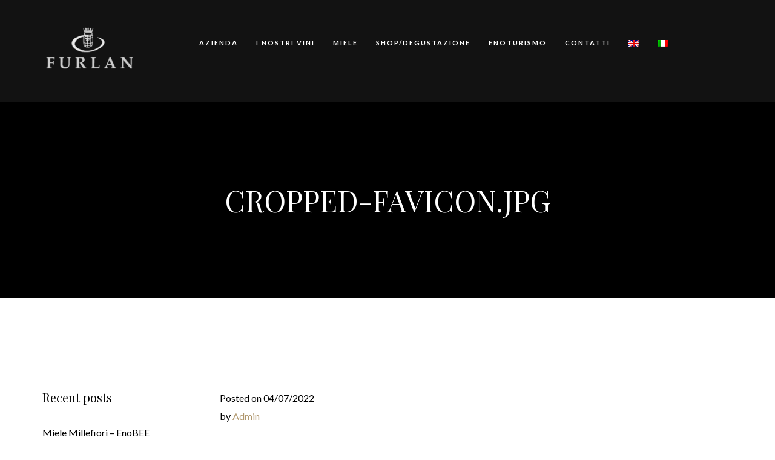

--- FILE ---
content_type: text/html; charset=UTF-8
request_url: https://www.furlanvini.com/cropped-favicon-jpg-2/
body_size: 11010
content:
<!DOCTYPE html>
<html dir="ltr" lang="it-IT">
<head>
	<meta charset="UTF-8">
	<meta name="viewport" content="width=device-width, initial-scale=1, maximum-scale=1">
	<link rel="profile" href="https://gmpg.org/xfn/11">
	<link rel="pingback" href="https://www.furlanvini.com/xmlrpc.php">

	<script>(function(html){html.className=html.className.replace(/\bno-js\b/,'js')})(document.documentElement);</script>
<title>cropped-favicon.jpg | Furlan Vini</title>
<link rel="alternate" hreflang="en" href="https://www.furlanvini.com/en/cropped-favicon-jpg/"/>
<link rel="alternate" hreflang="it" href="https://www.furlanvini.com/cropped-favicon-jpg-2/"/>
<link rel="alternate" hreflang="x-default" href="https://www.furlanvini.com/cropped-favicon-jpg-2/"/>

		<!-- All in One SEO 4.4.7.1 - aioseo.com -->
		<meta name="description" content="https://www.furlanvini.com/wp-content/uploads/2022/07/cropped-favicon.jpg"/>
		<meta name="robots" content="max-image-preview:large"/>
		<link rel="canonical" href="https://www.furlanvini.com/cropped-favicon-jpg-2/"/>
		<meta name="generator" content="All in One SEO (AIOSEO) 4.4.7.1"/>
		<meta name="google" content="nositelinkssearchbox"/>
		<script type="application/ld+json" class="aioseo-schema">
			{"@context":"https:\/\/schema.org","@graph":[{"@type":"BreadcrumbList","@id":"https:\/\/www.furlanvini.com\/cropped-favicon-jpg-2\/#breadcrumblist","itemListElement":[{"@type":"ListItem","@id":"https:\/\/www.furlanvini.com\/#listItem","position":1,"item":{"@type":"WebPage","@id":"https:\/\/www.furlanvini.com\/","name":"Home","description":"Natura, Cultura, Qualit\u00e0","url":"https:\/\/www.furlanvini.com\/"},"nextItem":"https:\/\/www.furlanvini.com\/cropped-favicon-jpg-2\/#listItem"},{"@type":"ListItem","@id":"https:\/\/www.furlanvini.com\/cropped-favicon-jpg-2\/#listItem","position":2,"item":{"@type":"WebPage","@id":"https:\/\/www.furlanvini.com\/cropped-favicon-jpg-2\/","name":"cropped-favicon.jpg","description":"https:\/\/www.furlanvini.com\/wp-content\/uploads\/2022\/07\/cropped-favicon.jpg","url":"https:\/\/www.furlanvini.com\/cropped-favicon-jpg-2\/"},"previousItem":"https:\/\/www.furlanvini.com\/#listItem"}]},{"@type":"ItemPage","@id":"https:\/\/www.furlanvini.com\/cropped-favicon-jpg-2\/#itempage","url":"https:\/\/www.furlanvini.com\/cropped-favicon-jpg-2\/","name":"cropped-favicon.jpg | Furlan Vini","description":"https:\/\/www.furlanvini.com\/wp-content\/uploads\/2022\/07\/cropped-favicon.jpg","inLanguage":"it-IT","isPartOf":{"@id":"https:\/\/www.furlanvini.com\/#website"},"breadcrumb":{"@id":"https:\/\/www.furlanvini.com\/cropped-favicon-jpg-2\/#breadcrumblist"},"author":{"@id":"https:\/\/www.furlanvini.com\/author\/evander\/#author"},"creator":{"@id":"https:\/\/www.furlanvini.com\/author\/evander\/#author"},"datePublished":"2022-07-04T08:09:23+02:00","dateModified":"2022-07-04T08:09:23+02:00"},{"@type":"Organization","@id":"https:\/\/www.furlanvini.com\/#organization","name":"Furlan Vini","url":"https:\/\/www.furlanvini.com\/"},{"@type":"Person","@id":"https:\/\/www.furlanvini.com\/author\/evander\/#author","url":"https:\/\/www.furlanvini.com\/author\/evander\/","name":"Admin","image":{"@type":"ImageObject","@id":"https:\/\/www.furlanvini.com\/cropped-favicon-jpg-2\/#authorImage","url":"https:\/\/secure.gravatar.com\/avatar\/8209f6ba60a6ed5cd4081499a57f17e3?s=96&d=mm&r=g","width":96,"height":96,"caption":"Admin"}},{"@type":"WebSite","@id":"https:\/\/www.furlanvini.com\/#website","url":"https:\/\/www.furlanvini.com\/","name":"Furlan Vini","description":"Natura, Cultura, Qualit\u00e0","inLanguage":"it-IT","publisher":{"@id":"https:\/\/www.furlanvini.com\/#organization"}}]}
		</script>
		<!-- All in One SEO -->

<link rel='dns-prefetch' href='//fonts.googleapis.com'/>
<link rel='dns-prefetch' href='//s.w.org'/>
<link rel="alternate" type="application/rss+xml" title="Furlan Vini &raquo; Feed" href="https://www.furlanvini.com/feed/"/>
<link rel="alternate" type="application/rss+xml" title="Furlan Vini &raquo; Feed dei commenti" href="https://www.furlanvini.com/comments/feed/"/>
<link rel="alternate" type="text/calendar" title="Furlan Vini &raquo; iCal Feed" href="https://www.furlanvini.com/events/?ical=1"/>
<link rel="alternate" type="application/rss+xml" title="Furlan Vini &raquo; cropped-favicon.jpg Feed dei commenti" href="https://www.furlanvini.com/feed/?attachment_id=3084"/>
<script type="text/javascript">window._wpemojiSettings={"baseUrl":"https:\/\/s.w.org\/images\/core\/emoji\/14.0.0\/72x72\/","ext":".png","svgUrl":"https:\/\/s.w.org\/images\/core\/emoji\/14.0.0\/svg\/","svgExt":".svg","source":{"concatemoji":"https:\/\/www.furlanvini.com\/wp-includes\/js\/wp-emoji-release.min.js?ver=6.0.11"}};!function(e,a,t){var n,r,o,i=a.createElement("canvas"),p=i.getContext&&i.getContext("2d");function s(e,t){var a=String.fromCharCode,e=(p.clearRect(0,0,i.width,i.height),p.fillText(a.apply(this,e),0,0),i.toDataURL());return p.clearRect(0,0,i.width,i.height),p.fillText(a.apply(this,t),0,0),e===i.toDataURL()}function c(e){var t=a.createElement("script");t.src=e,t.defer=t.type="text/javascript",a.getElementsByTagName("head")[0].appendChild(t)}for(o=Array("flag","emoji"),t.supports={everything:!0,everythingExceptFlag:!0},r=0;r<o.length;r++)t.supports[o[r]]=function(e){if(!p||!p.fillText)return!1;switch(p.textBaseline="top",p.font="600 32px Arial",e){case"flag":return s([127987,65039,8205,9895,65039],[127987,65039,8203,9895,65039])?!1:!s([55356,56826,55356,56819],[55356,56826,8203,55356,56819])&&!s([55356,57332,56128,56423,56128,56418,56128,56421,56128,56430,56128,56423,56128,56447],[55356,57332,8203,56128,56423,8203,56128,56418,8203,56128,56421,8203,56128,56430,8203,56128,56423,8203,56128,56447]);case"emoji":return!s([129777,127995,8205,129778,127999],[129777,127995,8203,129778,127999])}return!1}(o[r]),t.supports.everything=t.supports.everything&&t.supports[o[r]],"flag"!==o[r]&&(t.supports.everythingExceptFlag=t.supports.everythingExceptFlag&&t.supports[o[r]]);t.supports.everythingExceptFlag=t.supports.everythingExceptFlag&&!t.supports.flag,t.DOMReady=!1,t.readyCallback=function(){t.DOMReady=!0},t.supports.everything||(n=function(){t.readyCallback()},a.addEventListener?(a.addEventListener("DOMContentLoaded",n,!1),e.addEventListener("load",n,!1)):(e.attachEvent("onload",n),a.attachEvent("onreadystatechange",function(){"complete"===a.readyState&&t.readyCallback()})),(e=t.source||{}).concatemoji?c(e.concatemoji):e.wpemoji&&e.twemoji&&(c(e.twemoji),c(e.wpemoji)))}(window,document,window._wpemojiSettings);</script>
<style type="text/css">
img.wp-smiley,
img.emoji {
	display: inline !important;
	border: none !important;
	box-shadow: none !important;
	height: 1em !important;
	width: 1em !important;
	margin: 0 0.07em !important;
	vertical-align: -0.1em !important;
	background: none !important;
	padding: 0 !important;
}
</style>
	<link rel='stylesheet' id='wp-block-library-css' href='https://www.furlanvini.com/wp-includes/css/dist/block-library/style.min.css?ver=6.0.11' type='text/css' media='all'/>
<style id='global-styles-inline-css' type='text/css'>
body{--wp--preset--color--black: #000000;--wp--preset--color--cyan-bluish-gray: #abb8c3;--wp--preset--color--white: #ffffff;--wp--preset--color--pale-pink: #f78da7;--wp--preset--color--vivid-red: #cf2e2e;--wp--preset--color--luminous-vivid-orange: #ff6900;--wp--preset--color--luminous-vivid-amber: #fcb900;--wp--preset--color--light-green-cyan: #7bdcb5;--wp--preset--color--vivid-green-cyan: #00d084;--wp--preset--color--pale-cyan-blue: #8ed1fc;--wp--preset--color--vivid-cyan-blue: #0693e3;--wp--preset--color--vivid-purple: #9b51e0;--wp--preset--gradient--vivid-cyan-blue-to-vivid-purple: linear-gradient(135deg,rgba(6,147,227,1) 0%,rgb(155,81,224) 100%);--wp--preset--gradient--light-green-cyan-to-vivid-green-cyan: linear-gradient(135deg,rgb(122,220,180) 0%,rgb(0,208,130) 100%);--wp--preset--gradient--luminous-vivid-amber-to-luminous-vivid-orange: linear-gradient(135deg,rgba(252,185,0,1) 0%,rgba(255,105,0,1) 100%);--wp--preset--gradient--luminous-vivid-orange-to-vivid-red: linear-gradient(135deg,rgba(255,105,0,1) 0%,rgb(207,46,46) 100%);--wp--preset--gradient--very-light-gray-to-cyan-bluish-gray: linear-gradient(135deg,rgb(238,238,238) 0%,rgb(169,184,195) 100%);--wp--preset--gradient--cool-to-warm-spectrum: linear-gradient(135deg,rgb(74,234,220) 0%,rgb(151,120,209) 20%,rgb(207,42,186) 40%,rgb(238,44,130) 60%,rgb(251,105,98) 80%,rgb(254,248,76) 100%);--wp--preset--gradient--blush-light-purple: linear-gradient(135deg,rgb(255,206,236) 0%,rgb(152,150,240) 100%);--wp--preset--gradient--blush-bordeaux: linear-gradient(135deg,rgb(254,205,165) 0%,rgb(254,45,45) 50%,rgb(107,0,62) 100%);--wp--preset--gradient--luminous-dusk: linear-gradient(135deg,rgb(255,203,112) 0%,rgb(199,81,192) 50%,rgb(65,88,208) 100%);--wp--preset--gradient--pale-ocean: linear-gradient(135deg,rgb(255,245,203) 0%,rgb(182,227,212) 50%,rgb(51,167,181) 100%);--wp--preset--gradient--electric-grass: linear-gradient(135deg,rgb(202,248,128) 0%,rgb(113,206,126) 100%);--wp--preset--gradient--midnight: linear-gradient(135deg,rgb(2,3,129) 0%,rgb(40,116,252) 100%);--wp--preset--duotone--dark-grayscale: url('#wp-duotone-dark-grayscale');--wp--preset--duotone--grayscale: url('#wp-duotone-grayscale');--wp--preset--duotone--purple-yellow: url('#wp-duotone-purple-yellow');--wp--preset--duotone--blue-red: url('#wp-duotone-blue-red');--wp--preset--duotone--midnight: url('#wp-duotone-midnight');--wp--preset--duotone--magenta-yellow: url('#wp-duotone-magenta-yellow');--wp--preset--duotone--purple-green: url('#wp-duotone-purple-green');--wp--preset--duotone--blue-orange: url('#wp-duotone-blue-orange');--wp--preset--font-size--small: 13px;--wp--preset--font-size--medium: 20px;--wp--preset--font-size--large: 36px;--wp--preset--font-size--x-large: 42px;}.has-black-color{color: var(--wp--preset--color--black) !important;}.has-cyan-bluish-gray-color{color: var(--wp--preset--color--cyan-bluish-gray) !important;}.has-white-color{color: var(--wp--preset--color--white) !important;}.has-pale-pink-color{color: var(--wp--preset--color--pale-pink) !important;}.has-vivid-red-color{color: var(--wp--preset--color--vivid-red) !important;}.has-luminous-vivid-orange-color{color: var(--wp--preset--color--luminous-vivid-orange) !important;}.has-luminous-vivid-amber-color{color: var(--wp--preset--color--luminous-vivid-amber) !important;}.has-light-green-cyan-color{color: var(--wp--preset--color--light-green-cyan) !important;}.has-vivid-green-cyan-color{color: var(--wp--preset--color--vivid-green-cyan) !important;}.has-pale-cyan-blue-color{color: var(--wp--preset--color--pale-cyan-blue) !important;}.has-vivid-cyan-blue-color{color: var(--wp--preset--color--vivid-cyan-blue) !important;}.has-vivid-purple-color{color: var(--wp--preset--color--vivid-purple) !important;}.has-black-background-color{background-color: var(--wp--preset--color--black) !important;}.has-cyan-bluish-gray-background-color{background-color: var(--wp--preset--color--cyan-bluish-gray) !important;}.has-white-background-color{background-color: var(--wp--preset--color--white) !important;}.has-pale-pink-background-color{background-color: var(--wp--preset--color--pale-pink) !important;}.has-vivid-red-background-color{background-color: var(--wp--preset--color--vivid-red) !important;}.has-luminous-vivid-orange-background-color{background-color: var(--wp--preset--color--luminous-vivid-orange) !important;}.has-luminous-vivid-amber-background-color{background-color: var(--wp--preset--color--luminous-vivid-amber) !important;}.has-light-green-cyan-background-color{background-color: var(--wp--preset--color--light-green-cyan) !important;}.has-vivid-green-cyan-background-color{background-color: var(--wp--preset--color--vivid-green-cyan) !important;}.has-pale-cyan-blue-background-color{background-color: var(--wp--preset--color--pale-cyan-blue) !important;}.has-vivid-cyan-blue-background-color{background-color: var(--wp--preset--color--vivid-cyan-blue) !important;}.has-vivid-purple-background-color{background-color: var(--wp--preset--color--vivid-purple) !important;}.has-black-border-color{border-color: var(--wp--preset--color--black) !important;}.has-cyan-bluish-gray-border-color{border-color: var(--wp--preset--color--cyan-bluish-gray) !important;}.has-white-border-color{border-color: var(--wp--preset--color--white) !important;}.has-pale-pink-border-color{border-color: var(--wp--preset--color--pale-pink) !important;}.has-vivid-red-border-color{border-color: var(--wp--preset--color--vivid-red) !important;}.has-luminous-vivid-orange-border-color{border-color: var(--wp--preset--color--luminous-vivid-orange) !important;}.has-luminous-vivid-amber-border-color{border-color: var(--wp--preset--color--luminous-vivid-amber) !important;}.has-light-green-cyan-border-color{border-color: var(--wp--preset--color--light-green-cyan) !important;}.has-vivid-green-cyan-border-color{border-color: var(--wp--preset--color--vivid-green-cyan) !important;}.has-pale-cyan-blue-border-color{border-color: var(--wp--preset--color--pale-cyan-blue) !important;}.has-vivid-cyan-blue-border-color{border-color: var(--wp--preset--color--vivid-cyan-blue) !important;}.has-vivid-purple-border-color{border-color: var(--wp--preset--color--vivid-purple) !important;}.has-vivid-cyan-blue-to-vivid-purple-gradient-background{background: var(--wp--preset--gradient--vivid-cyan-blue-to-vivid-purple) !important;}.has-light-green-cyan-to-vivid-green-cyan-gradient-background{background: var(--wp--preset--gradient--light-green-cyan-to-vivid-green-cyan) !important;}.has-luminous-vivid-amber-to-luminous-vivid-orange-gradient-background{background: var(--wp--preset--gradient--luminous-vivid-amber-to-luminous-vivid-orange) !important;}.has-luminous-vivid-orange-to-vivid-red-gradient-background{background: var(--wp--preset--gradient--luminous-vivid-orange-to-vivid-red) !important;}.has-very-light-gray-to-cyan-bluish-gray-gradient-background{background: var(--wp--preset--gradient--very-light-gray-to-cyan-bluish-gray) !important;}.has-cool-to-warm-spectrum-gradient-background{background: var(--wp--preset--gradient--cool-to-warm-spectrum) !important;}.has-blush-light-purple-gradient-background{background: var(--wp--preset--gradient--blush-light-purple) !important;}.has-blush-bordeaux-gradient-background{background: var(--wp--preset--gradient--blush-bordeaux) !important;}.has-luminous-dusk-gradient-background{background: var(--wp--preset--gradient--luminous-dusk) !important;}.has-pale-ocean-gradient-background{background: var(--wp--preset--gradient--pale-ocean) !important;}.has-electric-grass-gradient-background{background: var(--wp--preset--gradient--electric-grass) !important;}.has-midnight-gradient-background{background: var(--wp--preset--gradient--midnight) !important;}.has-small-font-size{font-size: var(--wp--preset--font-size--small) !important;}.has-medium-font-size{font-size: var(--wp--preset--font-size--medium) !important;}.has-large-font-size{font-size: var(--wp--preset--font-size--large) !important;}.has-x-large-font-size{font-size: var(--wp--preset--font-size--x-large) !important;}
</style>
<link rel='stylesheet' id='wpml-blocks-css' href='https://www.furlanvini.com/wp-content/plugins/sitepress-multilingual-cms/dist/css/blocks/styles.css?ver=4.6.6' type='text/css' media='all'/>
<link rel='stylesheet' id='contact-form-7-css' href='https://www.furlanvini.com/wp-content/plugins/contact-form-7/includes/css/styles.css?ver=5.7.6' type='text/css' media='all'/>
<link rel='stylesheet' id='essential-grid-plugin-settings-css' href='https://www.furlanvini.com/wp-content/plugins/essential-grid/public/assets/css/settings.css?ver=3.0.7' type='text/css' media='all'/>
<link rel='stylesheet' id='tp-fontello-css' href='https://www.furlanvini.com/wp-content/plugins/essential-grid/public/assets/font/fontello/css/fontello.css?ver=3.0.7' type='text/css' media='all'/>
<link rel='stylesheet' id='bootstrap-css' href='https://www.furlanvini.com/wp-content/themes/villenoir/assets/bootstrap/css/bootstrap.min.css?ver=4.9' type='text/css' media='all'/>
<link rel='stylesheet' id='font-awesome-css' href='https://www.furlanvini.com/wp-content/themes/villenoir/assets/font-awesome/css/font-awesome.min.css?ver=4.9' property="stylesheet" type='text/css' media='all'/>
<link rel='stylesheet' id='pace-css' href='https://www.furlanvini.com/wp-content/themes/villenoir/styles/site-loader.css?ver=4.9' type='text/css' media='all'/>
<link rel='stylesheet' id='isotope-css' href='https://www.furlanvini.com/wp-content/themes/villenoir/styles/isotope.css?ver=4.9' type='text/css' media='all'/>
<link rel='stylesheet' id='magnific-popup-css' href='https://www.furlanvini.com/wp-content/themes/villenoir/styles/magnific-popup.css?ver=4.9' property="stylesheet" type='text/css' media='all'/>
<link rel='stylesheet' id='slick-css' href='https://www.furlanvini.com/wp-content/themes/villenoir/assets/slick/slick.css?ver=4.9' type='text/css' media='all'/>
<link rel='stylesheet' id='villenoir-bootval-css' href='https://www.furlanvini.com/wp-content/themes/villenoir/assets/bootstrap-validator/css/formValidation.min.css?ver=4.9' type='text/css' media='all'/>
<link rel='stylesheet' id='villenoir-style-css' href='https://www.furlanvini.com/wp-content/themes/villenoir/style.css?ver=6.0.11' type='text/css' media='all'/>
<style id='villenoir-style-inline-css' type='text/css'>
.single article.post .post-meta {
    display: none!important;
}

.wpb-js-composer .wpb_gallery .wpb_flexslider .flex-control-nav {
    background: none!important;
}

.navbar-nav > li > a {
    padding: 60px 15px!important;
}

.wpb-js-composer .flex-direction-nav a {
    width: 50px!important;
    height: 50px!important;
    line-height: 50px!important;
}
</style>
<link rel='stylesheet' id='villenoir-responsive-css' href='https://www.furlanvini.com/wp-content/themes/villenoir/styles/responsive.css?ver=4.9' type='text/css' media='all'/>
<!--[if lte IE 9]>
<link rel='stylesheet' id='villenoir-ie-css'  href='https://www.furlanvini.com/wp-content/themes/villenoir/styles/ie.css?ver=6.0.11' type='text/css' media='all' />
<![endif]-->
<link rel='stylesheet' id='acfgfs-enqueue-fonts-css' href='//fonts.googleapis.com/css?family=Playfair+Display%3A400%2Citalic%2C700%7CLato%3A400%2Citalic%2C700&#038;subset=latin&#038;ver=1.0.0' type='text/css' media='all'/>
<script type='text/javascript' src='https://www.furlanvini.com/wp-content/plugins/enable-jquery-migrate-helper/js/jquery/jquery-1.12.4-wp.js?ver=1.12.4-wp' id='jquery-core-js'></script>
<script type='text/javascript' src='https://www.furlanvini.com/wp-content/plugins/enable-jquery-migrate-helper/js/jquery-migrate/jquery-migrate-1.4.1-wp.js?ver=1.4.1-wp' id='jquery-migrate-js'></script>
<script type='text/javascript' src='https://www.furlanvini.com/wp-content/plugins/revslider/public/assets/js/rbtools.min.js?ver=6.5.18' async id='tp-tools-js'></script>
<script type='text/javascript' src='https://www.furlanvini.com/wp-content/plugins/revslider/public/assets/js/rs6.min.js?ver=6.5.25' async id='revmin-js'></script>
<!--[if lt IE 9]>
<script type='text/javascript' src='https://www.furlanvini.com/wp-content/themes/villenoir/js/html5.js?ver=6.0.11' id='html5shiv-js'></script>
<![endif]-->
<script type='text/javascript' src='https://www.furlanvini.com/wp-content/themes/villenoir/js/jquery.waypoints.min.js?ver=6.0.11' id='waypoints-js'></script>
<link rel="https://api.w.org/" href="https://www.furlanvini.com/wp-json/"/><link rel="alternate" type="application/json" href="https://www.furlanvini.com/wp-json/wp/v2/media/3084"/><link rel="EditURI" type="application/rsd+xml" title="RSD" href="https://www.furlanvini.com/xmlrpc.php?rsd"/>
<link rel="wlwmanifest" type="application/wlwmanifest+xml" href="https://www.furlanvini.com/wp-includes/wlwmanifest.xml"/> 
<meta name="generator" content="WordPress 6.0.11"/>
<link rel='shortlink' href='https://www.furlanvini.com/?p=3084'/>
<link rel="alternate" type="application/json+oembed" href="https://www.furlanvini.com/wp-json/oembed/1.0/embed?url=https%3A%2F%2Fwww.furlanvini.com%2Fcropped-favicon-jpg-2%2F"/>
<link rel="alternate" type="text/xml+oembed" href="https://www.furlanvini.com/wp-json/oembed/1.0/embed?url=https%3A%2F%2Fwww.furlanvini.com%2Fcropped-favicon-jpg-2%2F&#038;format=xml"/>
<meta name="generator" content="WPML ver:4.6.6 stt:1,27;"/>
<meta name="tec-api-version" content="v1"><meta name="tec-api-origin" content="https://www.furlanvini.com"><link rel="alternate" href="https://www.furlanvini.com/wp-json/tribe/events/v1/"/>
        <script type="text/javascript">var jQueryMigrateHelperHasSentDowngrade=false;window.onerror=function(msg,url,line,col,error){if(jQueryMigrateHelperHasSentDowngrade){return true;}var xhr=new XMLHttpRequest();var nonce='45b88b0c3b';var jQueryFunctions=['andSelf','browser','live','boxModel','support.boxModel','size','swap','clean','sub',];var match_pattern=/\)\.(.+?) is not a function/;var erroredFunction=msg.match(match_pattern);if(null===erroredFunction||typeof erroredFunction!=='object'||typeof erroredFunction[1]==="undefined"||-1===jQueryFunctions.indexOf(erroredFunction[1])){return true;}jQueryMigrateHelperHasSentDowngrade=true;xhr.open('POST','https://www.furlanvini.com/wp-admin/admin-ajax.php');xhr.setRequestHeader('Content-Type','application/x-www-form-urlencoded');xhr.onload=function(){var response,reload=false;if(200===xhr.status){try{response=JSON.parse(xhr.response);reload=response.data.reload;}catch(e){reload=false;}}if(reload){location.reload();}};xhr.send(encodeURI('action=jquery-migrate-downgrade-version&_wpnonce='+nonce));return true;}</script>

		<style id='gg-dynamic-css' type='text/css'>








</style><style type="text/css">.recentcomments a{display:inline !important;padding:0 !important;margin:0 !important;}</style><meta name="generator" content="Powered by WPBakery Page Builder - drag and drop page builder for WordPress."/>
<meta name="generator" content="Powered by Slider Revolution 6.5.25 - responsive, Mobile-Friendly Slider Plugin for WordPress with comfortable drag and drop interface."/>
<link rel="icon" href="https://www.furlanvini.com/wp-content/uploads/2022/07/cropped-favicon-32x32.jpg" sizes="32x32"/>
<link rel="icon" href="https://www.furlanvini.com/wp-content/uploads/2022/07/cropped-favicon-192x192.jpg" sizes="192x192"/>
<link rel="apple-touch-icon" href="https://www.furlanvini.com/wp-content/uploads/2022/07/cropped-favicon-180x180.jpg"/>
<meta name="msapplication-TileImage" content="https://www.furlanvini.com/wp-content/uploads/2022/07/cropped-favicon-270x270.jpg"/>
<script>function setREVStartSize(e){window.RSIW=window.RSIW===undefined?window.innerWidth:window.RSIW;window.RSIH=window.RSIH===undefined?window.innerHeight:window.RSIH;try{var pw=document.getElementById(e.c).parentNode.offsetWidth,newh;pw=pw===0||isNaN(pw)||(e.l=="fullwidth"||e.layout=="fullwidth")?window.RSIW:pw;e.tabw=e.tabw===undefined?0:parseInt(e.tabw);e.thumbw=e.thumbw===undefined?0:parseInt(e.thumbw);e.tabh=e.tabh===undefined?0:parseInt(e.tabh);e.thumbh=e.thumbh===undefined?0:parseInt(e.thumbh);e.tabhide=e.tabhide===undefined?0:parseInt(e.tabhide);e.thumbhide=e.thumbhide===undefined?0:parseInt(e.thumbhide);e.mh=e.mh===undefined||e.mh==""||e.mh==="auto"?0:parseInt(e.mh,0);if(e.layout==="fullscreen"||e.l==="fullscreen")newh=Math.max(e.mh,window.RSIH);else{e.gw=Array.isArray(e.gw)?e.gw:[e.gw];for(var i in e.rl)if(e.gw[i]===undefined||e.gw[i]===0)e.gw[i]=e.gw[i-1];e.gh=e.el===undefined||e.el===""||(Array.isArray(e.el)&&e.el.length==0)?e.gh:e.el;e.gh=Array.isArray(e.gh)?e.gh:[e.gh];for(var i in e.rl)if(e.gh[i]===undefined||e.gh[i]===0)e.gh[i]=e.gh[i-1];var nl=new Array(e.rl.length),ix=0,sl;e.tabw=e.tabhide>=pw?0:e.tabw;e.thumbw=e.thumbhide>=pw?0:e.thumbw;e.tabh=e.tabhide>=pw?0:e.tabh;e.thumbh=e.thumbhide>=pw?0:e.thumbh;for(var i in e.rl)nl[i]=e.rl[i]<window.RSIW?0:e.rl[i];sl=nl[0];for(var i in nl)if(sl>nl[i]&&nl[i]>0){sl=nl[i];ix=i;}var m=pw>(e.gw[ix]+e.tabw+e.thumbw)?1:(pw-(e.tabw+e.thumbw))/(e.gw[ix]);newh=(e.gh[ix]*m)+(e.tabh+e.thumbh);}var el=document.getElementById(e.c);if(el!==null&&el)el.style.height=newh+"px";el=document.getElementById(e.c+"_wrapper");if(el!==null&&el){el.style.height=newh+"px";el.style.display="block";}}catch(e){console.log("Failure at Presize of Slider:"+e)}};</script>
<noscript><style> .wpb_animate_when_almost_visible { opacity: 1; }</style></noscript><style id="yellow-pencil">
/*
	The following CSS generated by YellowPencil Plugin.
	https://yellowpencil.waspthemes.com
*/
#main-menu > .menu-item > a{color:#ffffff;}#main-menu > .menu-item > a:hover{color:#b0976d;}#main-menu > .menu-item > a:active{color:#b0976d;}.eg-mckinley-wrapper .esg-media-cover-wrapper .eg-mckinley-content .esg-content a{font-weight:600;}#esg-grid-4-1 ul .esg-content{font-weight:400 !important;}@media (max-width:480px){.eg-mckinley-wrapper .esg-media-cover-wrapper .eg-mckinley-content .esg-content a{font-size:18px;line-height:1em;}}@media (min-width:992px){#main-menu > .menu-item > a{font-size:11px;}}
</style></head>

<body data-rsssl=1 class="attachment attachment-template-default single single-attachment postid-3084 attachmentid-3084 attachment-jpeg tribe-no-js gg-page-header-style1 gg-has-stiky-menu gg-has-style_1-menu single-author gg-theme-has-wpml wpb-js-composer js-comp-ver-6.9.0 vc_responsive wpb-is-off">

<header class="site-header default">

<nav class="navbar navbar-default">
    <div class="container navbar-header-wrapper">
        <!-- Brand and toggle get grouped for better mobile display -->
        <div class="navbar-header">
            <button type="button" class="navbar-toggle collapsed" data-toggle="collapse" data-target="#main-navbar-collapse">
                <span class="sr-only">Toggle navigation</span>
                <span class="icon-bar"></span>
                <span class="icon-bar"></span>
                <span class="icon-bar"></span>
            </button>

            <div class="logo-wrapper">
                <a class="brand" href="https://www.furlanvini.com/" title="Furlan Vini" rel="home">
<img style=" max-width: 150px;" class="brand" src="https://www.furlanvini.com/wp-content/uploads/2017/01/logo-furlan-vini.png" width="200" height="121" alt="Furlan Vini"/>
</a>
            </div><!-- .logo-wrapper -->

        </div><!-- .navbar-header -->

        <div class="navbar-collapse collapse" id="main-navbar-collapse">
            <div class="container-flex">
                
                <div class="navbar-flex">&nbsp;</div>

                <!-- Begin Main Navigation -->
                <ul id="main-menu" class="nav navbar-nav navbar-middle navbar-flex"><li id="menu-item-1631" class="menu-item menu-item-type-custom menu-item-object-custom menu-item-has-children menu-item-1631 dropdown"><a title="Azienda" href="#" data-toggle="dropdown" class="dropdown-toggle" aria-haspopup="true">Azienda</a>
<ul role="menu" class=" dropdown-menu noclose">
	<li id="menu-item-1699" class="menu-item menu-item-type-post_type menu-item-object-page menu-item-1699"><a title="Chi siamo" href="https://www.furlanvini.com/chi-siamo/">Chi siamo</a></li>
	<li id="menu-item-3407" class="menu-item menu-item-type-custom menu-item-object-custom menu-item-3407"><a title="L&#039;agriturismo" href="https://www.agriturismofurlan.it/">L&#8217;agriturismo</a></li>
	<li id="menu-item-1760" class="menu-item menu-item-type-post_type menu-item-object-page menu-item-1760"><a title="Il territorio" href="https://www.furlanvini.com/il-territorio/">Il territorio</a></li>
</ul>
</li>
<li id="menu-item-1893" class="menu-item menu-item-type-post_type menu-item-object-page menu-item-1893"><a title="I nostri vini" href="https://www.furlanvini.com/i-nostri-vini/">I nostri vini</a></li>
<li id="menu-item-3070" class="menu-item menu-item-type-post_type menu-item-object-post menu-item-3070"><a title="Miele" href="https://www.furlanvini.com/miele-millefiori-enobee/">Miele</a></li>
<li id="menu-item-1812" class="menu-item menu-item-type-post_type menu-item-object-page menu-item-1812"><a title="Shop/Degustazione" href="https://www.furlanvini.com/shopdegustazione/">Shop/Degustazione</a></li>
<li id="menu-item-2797" class="menu-item menu-item-type-post_type menu-item-object-page menu-item-2797"><a title="Enoturismo" href="https://www.furlanvini.com/enoturismo/">Enoturismo</a></li>
<li id="menu-item-1098" class="menu-item menu-item-type-post_type menu-item-object-page menu-item-1098"><a title="Contatti" href="https://www.furlanvini.com/contatti/">Contatti</a></li>
<li id="menu-item-wpml-ls-12-en" class="menu-item wpml-ls-slot-12 wpml-ls-item wpml-ls-item-en wpml-ls-menu-item wpml-ls-first-item menu-item-type-wpml_ls_menu_item menu-item-object-wpml_ls_menu_item menu-item-wpml-ls-12-en"><a title="
            &lt;img
            class=&quot;wpml-ls-flag&quot;
            src=&quot;https://www.furlanvini.com/wp-content/plugins/sitepress-multilingual-cms/res/flags/en.png&quot;
            alt=&quot;Inglese&quot;
            
            
    /&gt;" href="https://www.furlanvini.com/en/cropped-favicon-jpg/"><img class="wpml-ls-flag" src="https://www.furlanvini.com/wp-content/plugins/sitepress-multilingual-cms/res/flags/en.png" alt="Inglese"/></a></li>
<li id="menu-item-wpml-ls-12-it" class="menu-item wpml-ls-slot-12 wpml-ls-item wpml-ls-item-it wpml-ls-current-language wpml-ls-menu-item wpml-ls-last-item menu-item-type-wpml_ls_menu_item menu-item-object-wpml_ls_menu_item menu-item-wpml-ls-12-it"><a title="
            &lt;img
            class=&quot;wpml-ls-flag&quot;
            src=&quot;https://www.furlanvini.com/wp-content/plugins/sitepress-multilingual-cms/res/flags/it.png&quot;
            alt=&quot;Italiano&quot;
            
            
    /&gt;" href="https://www.furlanvini.com/cropped-favicon-jpg-2/"><img class="wpml-ls-flag" src="https://www.furlanvini.com/wp-content/plugins/sitepress-multilingual-cms/res/flags/it.png" alt="Italiano"/></a></li>
</ul>
                <!-- End Main Navigation -->

                <!-- Begin Second Navigation -->
                        <ul class="nav navbar-nav navbar-right navbar-flex">
            
            
        </ul>
                            <!-- End Second Navigation -->

            </div>
        </div><!-- .navbar-collapse collapse -->

    </div><!-- .container -->

</nav><!-- nav -->


    <!-- Page header image -->
        <!-- End Page header image -->

               
            <!-- Page meta -->
        <div class="page-meta ">

            <div class="container">
                <div class="row">
                    <div class="col-md-12">
                        
                        <div class="page-meta-wrapper">
                        
                        
                                                <h1>
                            cropped-favicon.jpg                                
                            
                            </h1>
                        
                        
                        
                        
                                                </div><!-- .page-meta-wrapper -->

                    </div><!-- .col-md-12 -->
                    
                </div><!-- .row -->
            </div><!-- .container -->

        </div><!-- .page-meta -->
        <!-- End Page meta -->

        <!-- Page header image -->
                                <!-- End Page header image -->

        
    

</header>
<!-- End Header. Begin Template Content -->


<section id="content">
    <div class="container">
        <div class="row">
            <div class="col-xs-12 col-md-9 pull-right">

                

<article id="post-3084" class="post-3084 attachment type-attachment status-inherit hentry">
		

		
		
		<div class="post-meta">
		<time class="updated" datetime="2022-07-04T10:09:23+02:00">Posted on 04/07/2022 </time><p class="byline author">by <a href="https://www.furlanvini.com/author/evander/" rel="author" class="fn">Admin</a></p>		</div>

				<div class="entry-content">
			<p class="attachment"><a href='https://www.furlanvini.com/wp-content/uploads/2022/07/cropped-favicon.jpg'><img width="300" height="300" src="https://www.furlanvini.com/wp-content/uploads/2022/07/cropped-favicon-300x300.jpg" class="attachment-medium size-medium" alt="" loading="lazy" srcset="https://www.furlanvini.com/wp-content/uploads/2022/07/cropped-favicon-300x300.jpg 300w, https://www.furlanvini.com/wp-content/uploads/2022/07/cropped-favicon-150x150.jpg 150w, https://www.furlanvini.com/wp-content/uploads/2022/07/cropped-favicon-270x270.jpg 270w, https://www.furlanvini.com/wp-content/uploads/2022/07/cropped-favicon-192x192.jpg 192w, https://www.furlanvini.com/wp-content/uploads/2022/07/cropped-favicon-180x180.jpg 180w, https://www.furlanvini.com/wp-content/uploads/2022/07/cropped-favicon-32x32.jpg 32w, https://www.furlanvini.com/wp-content/uploads/2022/07/cropped-favicon.jpg 512w" sizes="(max-width: 300px) 100vw, 300px"/></a></p>
<p>https://www.furlanvini.com/wp-content/uploads/2022/07/cropped-favicon.jpg</p>
		</div><!-- .entry-content -->

		
				<footer class="entry-meta">
			<span class="full-size-link"><span>Full size: </span><a href="https://www.furlanvini.com/wp-content/uploads/2022/07/cropped-favicon.jpg">512 &times; 512</a></span>					</footer><!-- .entry-meta -->
		

</article><!-- article -->

                
                                <div class="btn-group btn-group-justified pagination-wrapper">
                                        <div class="btn-group" role="group">
                        <div class="nav-previous"><a href="https://www.furlanvini.com/cropped-favicon-jpg-2/" rel="prev">Previous post</a></div>                    </div>
                                        
                                        <div class="btn-group" role="group">
                        
<div class="post-social">
	<ul>
    	<li><a class="social-facebook" title="facebook" target="_blank" href="http://www.facebook.com/sharer.php?u=https://www.furlanvini.com/cropped-favicon-jpg-2/&amp;images=https://www.furlanvini.com/wp-content/uploads/2022/07/cropped-favicon-150x150.jpg"><i class="fa fa-facebook"></i></a></li>
        <li><a class="social-twitter" title="twitter" target="_blank" href="https://twitter.com/share?url=https://www.furlanvini.com/cropped-favicon-jpg-2/&amp;text=Check out this https://www.furlanvini.com/cropped-favicon-jpg-2/"><i class="fa fa-twitter"></i></a></li>
        <li><a class="social-google" title="googleplus" target="_blank" href="https://plus.google.com/share?url=https://www.furlanvini.com/cropped-favicon-jpg-2/"><i class="fa fa-google"></i></a></li>
        <li><a class="social-linkedin" title="linkedin" target="_blank" href="http://www.linkedin.com/shareArticle?mini=true&amp;url=https://www.furlanvini.com/cropped-favicon-jpg-2/"><i class="fa fa-linkedin"></i></a></li>
        <li><a class="social-send" title="email" href="mailto:?subject=cropped-favicon.jpg&amp;body=https://www.furlanvini.com/cropped-favicon-jpg-2/"><i class="fa fa-envelope"></i></a></li>
    </ul>
</div>                    </div>
                    
                                        <div class="btn-group" role="group">
                                            </div>
                                    </div>
                
                                
                
            </div><!-- end page container -->
              <div class="col-xs-12 col-md-3 pull-left">
	  <aside class="sidebar-nav">
		  

		<div id="recent-posts-3" class="gg-widget widget_recent_entries">
		<h4 class="widget-title">Recent posts</h4>
		<ul>
											<li>
					<a href="https://www.furlanvini.com/miele-millefiori-enobee/">Miele Millefiori &#8211; EnoBEE</a>
									</li>
											<li>
					<a href="https://www.furlanvini.com/conegliano-valdobbiadene-prosecco-superiore-docg-extra-brut/">Conegliano Valdobbiadene Prosecco Superiore DOCG Extra Brut Millesimato</a>
									</li>
											<li>
					<a href="https://www.furlanvini.com/manzoni-bianco-spumante-brut-millesimato-2018/">Manzoni Bianco Spumante Brut Millesimato</a>
									</li>
											<li>
					<a href="https://www.furlanvini.com/conegliano-valdobbiadene-prosecco-superiore-docg-extra-dry-millesimato/">Conegliano Valdobbiadene Prosecco Superiore DOCG Extra Dry Millesimato</a>
									</li>
											<li>
					<a href="https://www.furlanvini.com/merlot-doc-piave/">Merlot DOC Piave</a>
									</li>
					</ul>

		</div><div id="categories-3" class="gg-widget widget_categories"><h4 class="widget-title">Categories</h4>
			<ul>
					<li class="cat-item cat-item-15"><a href="https://www.furlanvini.com/category/bianco/">Bianco</a>
</li>
	<li class="cat-item cat-item-19"><a href="https://www.furlanvini.com/category/cabernet/">Cabernet</a>
</li>
	<li class="cat-item cat-item-20"><a href="https://www.furlanvini.com/category/manzoni/">Manzoni</a>
</li>
	<li class="cat-item cat-item-16"><a href="https://www.furlanvini.com/category/merlot/">Merlot</a>
</li>
	<li class="cat-item cat-item-67"><a href="https://www.furlanvini.com/category/other/" title="other">other</a>
</li>
	<li class="cat-item cat-item-22"><a href="https://www.furlanvini.com/category/rose/">Rosè</a>
</li>
	<li class="cat-item cat-item-14"><a href="https://www.furlanvini.com/category/rosso/">Rosso</a>
</li>
			</ul>

			</div>	  </aside>
	  <!--/aside .sidebar-nav -->
  </div><!-- /.col-3 col-sm-3 col-lg-3 -->
  
        </div><!-- /.row -->
    </div><!--/.container -->    
</section>

    
    
    <footer class="site-footer">

        <div class="container">
            <div class="row">

                    
                    <div class="footer-message"> 
                <div class="heading">
<p class="h_subtitle">Furlan Vini</p>
<h2 class="h_title">Natura, Cultura, Qualità</h2>
</div>

<p style="text-align:center;color:#fff">
Vicolo Saccon,  48 San Vendemiano 31020 (TV)<br>
Mail: <a href="mailto:info@furlanvini.com">info@furlanvini.com</a>
Telefono/Fax: <a href="tel:+390438778267">0438 778 267</a><br>
P.Iva 03004870261 | <a href="https://www.furlanvini.com/privacy-policy/" target="_blank" rel="noopener">Privacy Policy </a>- 
<a href="https://www.furlanvini.com/info-legali/" target="_blank" rel="noopener">Info Legali </a>            </div>
            
    
                        
                    
                <div class="footer-extras">

            <!-- Begin Footer Navigation -->
                        <!-- End Footer Navigation -->

            <!-- Begin Footer Social -->
            
                        <div class="footer-social">
                <ul>
                    <li><a href="https://www.facebook.com/furlanvini.societaagricola" target="_blank"><i class="fa fa-facebook"></i></a></li><li><a href="https://www.instagram.com/furlan.vini/" target="_blank"><i class="fa fa-instagram"></i></a></li>                </ul>
            </div>
                        <!-- End Footer Social -->

            <!-- Copyright -->
                        <div class="footer-copyright">
                &copy; 2019 Furlan società agricola s.s.  All rights reserved - Powered by <a href="http://www.piuinternet.it">Più Internet</a>            </div>    
            

        </div><!-- /footer-extras -->
        
    
            </div><!-- .row -->
        </div><!-- /.container -->
    </footer>

    
		<script>window.RS_MODULES=window.RS_MODULES||{};window.RS_MODULES.modules=window.RS_MODULES.modules||{};window.RS_MODULES.waiting=window.RS_MODULES.waiting||[];window.RS_MODULES.defered=false;window.RS_MODULES.moduleWaiting=window.RS_MODULES.moduleWaiting||{};window.RS_MODULES.type='compiled';</script>
				<script>var ajaxRevslider;function rsCustomAjaxContentLoadingFunction(){ajaxRevslider=function(obj){var content='';var data={action:'revslider_ajax_call_front',client_action:'get_slider_html',token:'e0311442f9',type:obj.type,id:obj.id,aspectratio:obj.aspectratio};jQuery.ajax({type:'post',url:'https://www.furlanvini.com/wp-admin/admin-ajax.php',dataType:'json',data:data,async:false,success:function(ret,textStatus,XMLHttpRequest){if(ret.success==true)content=ret.data;},error:function(e){console.log(e);}});return content;};var ajaxRemoveRevslider=function(obj){return jQuery(obj.selector+' .rev_slider').revkill();};if(jQuery.fn.tpessential!==undefined)if(typeof(jQuery.fn.tpessential.defaults)!=='undefined')jQuery.fn.tpessential.defaults.ajaxTypes.push({type:'revslider',func:ajaxRevslider,killfunc:ajaxRemoveRevslider,openAnimationSpeed:0.3});}var rsCustomAjaxContent_Once=false
if(document.readyState==="loading")document.addEventListener('readystatechange',function(){if((document.readyState==="interactive"||document.readyState==="complete")&&!rsCustomAjaxContent_Once){rsCustomAjaxContent_Once=true;rsCustomAjaxContentLoadingFunction();}});else{rsCustomAjaxContent_Once=true;rsCustomAjaxContentLoadingFunction();}</script>
				<script>(function(body){'use strict';body.className=body.className.replace(/\btribe-no-js\b/,'tribe-js');})(document.body);</script>
		<script>//<![CDATA[
var tribe_l10n_datatables={"aria":{"sort_ascending":": attiva per ordinare la colonna in ordine crescente","sort_descending":": attiva per ordinare la colonna in ordine decrescente"},"length_menu":"Mostra voci di _MENU_","empty_table":"Nessun dato disponibile nella tabella","info":"Visualizzazione da _START_ a _END_ di _TOTAL_ voci","info_empty":"Visualizzazione da 0 a 0 di 0 voci","info_filtered":"(filtrato da _MAX_ total voci)","zero_records":"Nessun record corrispondente trovato","search":"Ricerca:","all_selected_text":"Tutti gli elementi di questa pagina sono stati selezionati. ","select_all_link":"Seleziona tutte le pagine","clear_selection":"Cancella selezione.","pagination":{"all":"Tutte","next":"Successiva","previous":"Precedente"},"select":{"rows":{"0":"","_":": %d righe selezionate","1":": 1 riga selezionata"}},"datepicker":{"dayNames":["domenica","luned\u00ec","marted\u00ec","mercoled\u00ec","gioved\u00ec","venerd\u00ec","sabato"],"dayNamesShort":["Dom","Lun","Mar","Mer","Gio","Ven","Sab"],"dayNamesMin":["D","L","M","M","G","V","S"],"monthNames":["Gennaio","Febbraio","Marzo","Aprile","Maggio","Giugno","Luglio","Agosto","Settembre","Ottobre","Novembre","Dicembre"],"monthNamesShort":["Gennaio","Febbraio","Marzo","Aprile","Maggio","Giugno","Luglio","Agosto","Settembre","Ottobre","Novembre","Dicembre"],"monthNamesMin":["Gen","Feb","Mar","Apr","Mag","Giu","Lug","Ago","Set","Ott","Nov","Dic"],"nextText":"Successiva","prevText":"Precedente","currentText":"Oggi","closeText":"Fatto","today":"Oggi","clear":"Clear"}};
//]]></script><link rel='stylesheet' id='rs-plugin-settings-css' href='https://www.furlanvini.com/wp-content/plugins/revslider/public/assets/css/rs6.css?ver=6.5.25' type='text/css' media='all'/>
<style id='rs-plugin-settings-inline-css' type='text/css'>
#rs-demo-id {}
</style>
<script type='text/javascript' src='https://www.furlanvini.com/wp-content/plugins/contact-form-7/includes/swv/js/index.js?ver=5.7.6' id='swv-js'></script>
<script type='text/javascript' id='contact-form-7-js-extra'>//<![CDATA[
var wpcf7={"api":{"root":"https:\/\/www.furlanvini.com\/wp-json\/","namespace":"contact-form-7\/v1"}};
//]]></script>
<script type='text/javascript' src='https://www.furlanvini.com/wp-content/plugins/contact-form-7/includes/js/index.js?ver=5.7.6' id='contact-form-7-js'></script>
<script type='text/javascript' src='https://www.furlanvini.com/wp-includes/js/comment-reply.min.js?ver=6.0.11' id='comment-reply-js'></script>
<script type='text/javascript' src='https://www.furlanvini.com/wp-content/themes/villenoir/js/pace.min.js?ver=4.9' id='pace-js'></script>
<script type='text/javascript' src='https://www.furlanvini.com/wp-content/themes/villenoir/js/plugins.js?ver=4.9' id='villenoir-plugins-js'></script>
<script type='text/javascript' id='villenoir-cmfjs-js-extra'>//<![CDATA[
var ajax_object_cmf={"ajax_url":"https:\/\/www.furlanvini.com\/wp-admin\/admin-ajax.php"};
//]]></script>
<script type='text/javascript' src='https://www.furlanvini.com/wp-content/themes/villenoir/js/forms/cmf.js?ver=4.9' id='villenoir-cmfjs-js'></script>
<script type='text/javascript' id='villenoir-custom-js-extra'>//<![CDATA[
var villenoir_custom_object={"infinite_scroll_img":"https:\/\/www.furlanvini.com\/wp-content\/themes\/villenoir\/images\/animated-ring.gif","infinite_scroll_msg_text":"Loading the next set of posts...","infinite_scroll_finished_msg_text":"All posts loaded."};
//]]></script>
<script type='text/javascript' src='https://www.furlanvini.com/wp-content/themes/villenoir/js/custom.js?ver=4.9' id='villenoir-custom-js'></script>
    </body>
</html>

--- FILE ---
content_type: text/css
request_url: https://www.furlanvini.com/wp-content/themes/villenoir/styles/site-loader.css?ver=4.9
body_size: 36193
content:
/* Site loader */
body:before,
body:after {
  -webkit-transition:opacity .4s ease-in-out;
  -moz-transition:opacity .4s ease-in-out;
  -o-transition:opacity .4s ease-in-out;
  -ms-transition:opacity .4s ease-in-out;
  transition:opacity .4s ease-in-out;
}

body:not(.pace-done):not(.pace-not-active) > :not(.pace):not(.pace-not-active),
body:not(.pace-done):not(.pace-not-active):before,
body:not(.pace-done):not(.pace-not-active):after {
  opacity:0
}

/* This is a compiled file, you should be editing the file in the templates directory */
.pace {
  -webkit-pointer-events: none;
  pointer-events: none;

  -webkit-user-select: none;
  -moz-user-select: none;
  -ms-user-select: none;
      user-select: none;
  
  color: #000;
  font-family: "Playfair Display";
  font-size: 24px;
}

.pace-progress {
  position: fixed;
  z-index: 2000;
  top: 50%;
  left: 50%;
  margin-left: -5rem;
  margin-top: -5rem;
  height: 10rem;
  width: 10rem;
  opacity: 1;
  -webkit-transition: opacity 0.1s;
          transition: opacity 0.1s;

  -webkit-transform: translate3d(0, 0, 0) !important;
  -ms-transform: translate3d(0, 0, 0) !important;
  transform: translate3d(0, 0, 0) !important;
}

.pace-inactive .pace-progress,
.pace-progress[data-progress="00"] {
  opacity: 0;
}

.pace-progress:after {
  height: 10rem;
  width: 10rem;
  text-align: center;
  line-height: 10rem;
  content: attr(data-progress);
  display: block;
  font-size: 1.8rem;
  font-weight: bold;
}

@media all and (-ms-high-contrast: none), (-ms-high-contrast: active) {
  .pace-progress:after {
    margin-top: 5rem !important;
  }
}

.pace-progress .pace-progress-inner {
  overflow: hidden;
  position: absolute;
  width: 5rem;
  height: 10rem;
  -webkit-transform-origin: left center;
      -ms-transform-origin: left center;
          transform-origin: left center;
  -webkit-transition: -webkit-transform 0.1s;
          transition: transform 0.1s;
  left: 5rem;
  top: 0;
}
.pace-progress .pace-progress-inner:before,
.pace-progress .pace-progress-inner:after {
  position: absolute;
  width: 10rem;
  height: 10rem;
  content: ' ';
  left: -5rem;
  top: 0;
  box-sizing: border-box;
  border: 2px solid #e5e5e5;
  border-radius: 10rem;
}
.pace-progress .pace-progress-inner:before {
  border-right-color: transparent;
  border-bottom-color: transparent;
  -webkit-transform: rotate(135deg);
      -ms-transform: rotate(135deg);
          transform: rotate(135deg);
}
.pace-progress .pace-progress-inner:after {
  border-left-color: transparent;
  border-top-color: transparent;
  display: none;
  -webkit-transform: rotate(315deg);
      -ms-transform: rotate(315deg);
          transform: rotate(315deg);
}

.pace-progress[data-progress="00"] .pace-progress-inner:before { -webkit-transform: rotate(-45deg); -ms-transform: rotate(-45deg); transform: rotate(-45deg); }
.pace-progress[data-progress="01"] .pace-progress-inner:before { -webkit-transform: rotate(-41deg); -ms-transform: rotate(-41deg); transform: rotate(-41deg); }
.pace-progress[data-progress="02"] .pace-progress-inner:before { -webkit-transform: rotate(-38deg); -ms-transform: rotate(-38deg); transform: rotate(-38deg); }
.pace-progress[data-progress="03"] .pace-progress-inner:before { -webkit-transform: rotate(-34deg); -ms-transform: rotate(-34deg); transform: rotate(-34deg); }
.pace-progress[data-progress="04"] .pace-progress-inner:before { -webkit-transform: rotate(-31deg); -ms-transform: rotate(-31deg); transform: rotate(-31deg); }
.pace-progress[data-progress="05"] .pace-progress-inner:before { -webkit-transform: rotate(-27deg); -ms-transform: rotate(-27deg); transform: rotate(-27deg); }
.pace-progress[data-progress="06"] .pace-progress-inner:before { -webkit-transform: rotate(-23deg); -ms-transform: rotate(-23deg); transform: rotate(-23deg); }
.pace-progress[data-progress="07"] .pace-progress-inner:before { -webkit-transform: rotate(-20deg); -ms-transform: rotate(-20deg); transform: rotate(-20deg); }
.pace-progress[data-progress="08"] .pace-progress-inner:before { -webkit-transform: rotate(-16deg); -ms-transform: rotate(-16deg); transform: rotate(-16deg); }
.pace-progress[data-progress="09"] .pace-progress-inner:before { -webkit-transform: rotate(-13deg); -ms-transform: rotate(-13deg); transform: rotate(-13deg); }
.pace-progress[data-progress="10"] .pace-progress-inner:before { -webkit-transform: rotate(-9deg); -ms-transform: rotate(-9deg); transform: rotate(-9deg); }
.pace-progress[data-progress="11"] .pace-progress-inner:before { -webkit-transform: rotate(-5deg); -ms-transform: rotate(-5deg); transform: rotate(-5deg); }
.pace-progress[data-progress="12"] .pace-progress-inner:before { -webkit-transform: rotate(-2deg); -ms-transform: rotate(-2deg); transform: rotate(-2deg); }
.pace-progress[data-progress="13"] .pace-progress-inner:before { -webkit-transform: rotate(2deg); -ms-transform: rotate(2deg); transform: rotate(2deg); }
.pace-progress[data-progress="14"] .pace-progress-inner:before { -webkit-transform: rotate(5deg); -ms-transform: rotate(5deg); transform: rotate(5deg); }
.pace-progress[data-progress="15"] .pace-progress-inner:before { -webkit-transform: rotate(9deg); -ms-transform: rotate(9deg); transform: rotate(9deg); }
.pace-progress[data-progress="16"] .pace-progress-inner:before { -webkit-transform: rotate(13deg); -ms-transform: rotate(13deg); transform: rotate(13deg); }
.pace-progress[data-progress="17"] .pace-progress-inner:before { -webkit-transform: rotate(16deg); -ms-transform: rotate(16deg); transform: rotate(16deg); }
.pace-progress[data-progress="18"] .pace-progress-inner:before { -webkit-transform: rotate(20deg); -ms-transform: rotate(20deg); transform: rotate(20deg); }
.pace-progress[data-progress="19"] .pace-progress-inner:before { -webkit-transform: rotate(23deg); -ms-transform: rotate(23deg); transform: rotate(23deg); }
.pace-progress[data-progress="20"] .pace-progress-inner:before { -webkit-transform: rotate(27deg); -ms-transform: rotate(27deg); transform: rotate(27deg); }
.pace-progress[data-progress="21"] .pace-progress-inner:before { -webkit-transform: rotate(31deg); -ms-transform: rotate(31deg); transform: rotate(31deg); }
.pace-progress[data-progress="22"] .pace-progress-inner:before { -webkit-transform: rotate(34deg); -ms-transform: rotate(34deg); transform: rotate(34deg); }
.pace-progress[data-progress="23"] .pace-progress-inner:before { -webkit-transform: rotate(38deg); -ms-transform: rotate(38deg); transform: rotate(38deg); }
.pace-progress[data-progress="24"] .pace-progress-inner:before { -webkit-transform: rotate(41deg); -ms-transform: rotate(41deg); transform: rotate(41deg); }
.pace-progress[data-progress="25"] .pace-progress-inner:before { -webkit-transform: rotate(45deg); -ms-transform: rotate(45deg); transform: rotate(45deg); }
.pace-progress[data-progress="26"] .pace-progress-inner:before { -webkit-transform: rotate(49deg); -ms-transform: rotate(49deg); transform: rotate(49deg); }
.pace-progress[data-progress="27"] .pace-progress-inner:before { -webkit-transform: rotate(52deg); -ms-transform: rotate(52deg); transform: rotate(52deg); }
.pace-progress[data-progress="28"] .pace-progress-inner:before { -webkit-transform: rotate(56deg); -ms-transform: rotate(56deg); transform: rotate(56deg); }
.pace-progress[data-progress="29"] .pace-progress-inner:before { -webkit-transform: rotate(59deg); -ms-transform: rotate(59deg); transform: rotate(59deg); }
.pace-progress[data-progress="30"] .pace-progress-inner:before { -webkit-transform: rotate(63deg); -ms-transform: rotate(63deg); transform: rotate(63deg); }
.pace-progress[data-progress="31"] .pace-progress-inner:before { -webkit-transform: rotate(67deg); -ms-transform: rotate(67deg); transform: rotate(67deg); }
.pace-progress[data-progress="32"] .pace-progress-inner:before { -webkit-transform: rotate(70deg); -ms-transform: rotate(70deg); transform: rotate(70deg); }
.pace-progress[data-progress="33"] .pace-progress-inner:before { -webkit-transform: rotate(74deg); -ms-transform: rotate(74deg); transform: rotate(74deg); }
.pace-progress[data-progress="34"] .pace-progress-inner:before { -webkit-transform: rotate(77deg); -ms-transform: rotate(77deg); transform: rotate(77deg); }
.pace-progress[data-progress="35"] .pace-progress-inner:before { -webkit-transform: rotate(81deg); -ms-transform: rotate(81deg); transform: rotate(81deg); }
.pace-progress[data-progress="36"] .pace-progress-inner:before { -webkit-transform: rotate(85deg); -ms-transform: rotate(85deg); transform: rotate(85deg); }
.pace-progress[data-progress="37"] .pace-progress-inner:before { -webkit-transform: rotate(88deg); -ms-transform: rotate(88deg); transform: rotate(88deg); }
.pace-progress[data-progress="38"] .pace-progress-inner:before { -webkit-transform: rotate(92deg); -ms-transform: rotate(92deg); transform: rotate(92deg); }
.pace-progress[data-progress="39"] .pace-progress-inner:before { -webkit-transform: rotate(95deg); -ms-transform: rotate(95deg); transform: rotate(95deg); }
.pace-progress[data-progress="40"] .pace-progress-inner:before { -webkit-transform: rotate(99deg); -ms-transform: rotate(99deg); transform: rotate(99deg); }
.pace-progress[data-progress="41"] .pace-progress-inner:before { -webkit-transform: rotate(103deg); -ms-transform: rotate(103deg); transform: rotate(103deg); }
.pace-progress[data-progress="42"] .pace-progress-inner:before { -webkit-transform: rotate(106deg); -ms-transform: rotate(106deg); transform: rotate(106deg); }
.pace-progress[data-progress="43"] .pace-progress-inner:before { -webkit-transform: rotate(110deg); -ms-transform: rotate(110deg); transform: rotate(110deg); }
.pace-progress[data-progress="44"] .pace-progress-inner:before { -webkit-transform: rotate(113deg); -ms-transform: rotate(113deg); transform: rotate(113deg); }
.pace-progress[data-progress="45"] .pace-progress-inner:before { -webkit-transform: rotate(117deg); -ms-transform: rotate(117deg); transform: rotate(117deg); }
.pace-progress[data-progress="46"] .pace-progress-inner:before { -webkit-transform: rotate(121deg); -ms-transform: rotate(121deg); transform: rotate(121deg); }
.pace-progress[data-progress="47"] .pace-progress-inner:before { -webkit-transform: rotate(124deg); -ms-transform: rotate(124deg); transform: rotate(124deg); }
.pace-progress[data-progress="48"] .pace-progress-inner:before { -webkit-transform: rotate(128deg); -ms-transform: rotate(128deg); transform: rotate(128deg); }
.pace-progress[data-progress="49"] .pace-progress-inner:before { -webkit-transform: rotate(131deg); -ms-transform: rotate(131deg); transform: rotate(131deg); }
.pace-progress[data-progress="50"] .pace-progress-inner:before { -webkit-transform: rotate(135deg); -ms-transform: rotate(135deg); transform: rotate(135deg); }

.pace-progress[data-progress="50"] .pace-progress-inner:after { -webkit-transform: rotate(315deg); -ms-transform: rotate(315deg); transform: rotate(315deg); display: block; }
.pace-progress[data-progress="51"] .pace-progress-inner:after { -webkit-transform: rotate(319deg); -ms-transform: rotate(319deg); transform: rotate(319deg); display: block; }
.pace-progress[data-progress="52"] .pace-progress-inner:after { -webkit-transform: rotate(322deg); -ms-transform: rotate(322deg); transform: rotate(322deg); display: block; }
.pace-progress[data-progress="53"] .pace-progress-inner:after { -webkit-transform: rotate(326deg); -ms-transform: rotate(326deg); transform: rotate(326deg); display: block; }
.pace-progress[data-progress="54"] .pace-progress-inner:after { -webkit-transform: rotate(329deg); -ms-transform: rotate(329deg); transform: rotate(329deg); display: block; }
.pace-progress[data-progress="55"] .pace-progress-inner:after { -webkit-transform: rotate(333deg); -ms-transform: rotate(333deg); transform: rotate(333deg); display: block; }
.pace-progress[data-progress="56"] .pace-progress-inner:after { -webkit-transform: rotate(337deg); -ms-transform: rotate(337deg); transform: rotate(337deg); display: block; }
.pace-progress[data-progress="57"] .pace-progress-inner:after { -webkit-transform: rotate(340deg); -ms-transform: rotate(340deg); transform: rotate(340deg); display: block; }
.pace-progress[data-progress="58"] .pace-progress-inner:after { -webkit-transform: rotate(344deg); -ms-transform: rotate(344deg); transform: rotate(344deg); display: block; }
.pace-progress[data-progress="59"] .pace-progress-inner:after { -webkit-transform: rotate(347deg); -ms-transform: rotate(347deg); transform: rotate(347deg); display: block; }
.pace-progress[data-progress="60"] .pace-progress-inner:after { -webkit-transform: rotate(351deg); -ms-transform: rotate(351deg); transform: rotate(351deg); display: block; }
.pace-progress[data-progress="61"] .pace-progress-inner:after { -webkit-transform: rotate(355deg); -ms-transform: rotate(355deg); transform: rotate(355deg); display: block; }
.pace-progress[data-progress="62"] .pace-progress-inner:after { -webkit-transform: rotate(358deg); -ms-transform: rotate(358deg); transform: rotate(358deg); display: block; }
.pace-progress[data-progress="63"] .pace-progress-inner:after { -webkit-transform: rotate(362deg); -ms-transform: rotate(362deg); transform: rotate(362deg); display: block; }
.pace-progress[data-progress="64"] .pace-progress-inner:after { -webkit-transform: rotate(365deg); -ms-transform: rotate(365deg); transform: rotate(365deg); display: block; }
.pace-progress[data-progress="65"] .pace-progress-inner:after { -webkit-transform: rotate(369deg); -ms-transform: rotate(369deg); transform: rotate(369deg); display: block; }
.pace-progress[data-progress="66"] .pace-progress-inner:after { -webkit-transform: rotate(373deg); -ms-transform: rotate(373deg); transform: rotate(373deg); display: block; }
.pace-progress[data-progress="67"] .pace-progress-inner:after { -webkit-transform: rotate(376deg); -ms-transform: rotate(376deg); transform: rotate(376deg); display: block; }
.pace-progress[data-progress="68"] .pace-progress-inner:after { -webkit-transform: rotate(380deg); -ms-transform: rotate(380deg); transform: rotate(380deg); display: block; }
.pace-progress[data-progress="69"] .pace-progress-inner:after { -webkit-transform: rotate(383deg); -ms-transform: rotate(383deg); transform: rotate(383deg); display: block; }
.pace-progress[data-progress="70"] .pace-progress-inner:after { -webkit-transform: rotate(387deg); -ms-transform: rotate(387deg); transform: rotate(387deg); display: block; }
.pace-progress[data-progress="71"] .pace-progress-inner:after { -webkit-transform: rotate(391deg); -ms-transform: rotate(391deg); transform: rotate(391deg); display: block; }
.pace-progress[data-progress="72"] .pace-progress-inner:after { -webkit-transform: rotate(394deg); -ms-transform: rotate(394deg); transform: rotate(394deg); display: block; }
.pace-progress[data-progress="73"] .pace-progress-inner:after { -webkit-transform: rotate(398deg); -ms-transform: rotate(398deg); transform: rotate(398deg); display: block; }
.pace-progress[data-progress="74"] .pace-progress-inner:after { -webkit-transform: rotate(401deg); -ms-transform: rotate(401deg); transform: rotate(401deg); display: block; }
.pace-progress[data-progress="75"] .pace-progress-inner:after { -webkit-transform: rotate(405deg); -ms-transform: rotate(405deg); transform: rotate(405deg); display: block; }
.pace-progress[data-progress="76"] .pace-progress-inner:after { -webkit-transform: rotate(409deg); -ms-transform: rotate(409deg); transform: rotate(409deg); display: block; }
.pace-progress[data-progress="77"] .pace-progress-inner:after { -webkit-transform: rotate(412deg); -ms-transform: rotate(412deg); transform: rotate(412deg); display: block; }
.pace-progress[data-progress="78"] .pace-progress-inner:after { -webkit-transform: rotate(416deg); -ms-transform: rotate(416deg); transform: rotate(416deg); display: block; }
.pace-progress[data-progress="79"] .pace-progress-inner:after { -webkit-transform: rotate(419deg); -ms-transform: rotate(419deg); transform: rotate(419deg); display: block; }
.pace-progress[data-progress="80"] .pace-progress-inner:after { -webkit-transform: rotate(423deg); -ms-transform: rotate(423deg); transform: rotate(423deg); display: block; }
.pace-progress[data-progress="81"] .pace-progress-inner:after { -webkit-transform: rotate(427deg); -ms-transform: rotate(427deg); transform: rotate(427deg); display: block; }
.pace-progress[data-progress="82"] .pace-progress-inner:after { -webkit-transform: rotate(430deg); -ms-transform: rotate(430deg); transform: rotate(430deg); display: block; }
.pace-progress[data-progress="83"] .pace-progress-inner:after { -webkit-transform: rotate(434deg); -ms-transform: rotate(434deg); transform: rotate(434deg); display: block; }
.pace-progress[data-progress="84"] .pace-progress-inner:after { -webkit-transform: rotate(437deg); -ms-transform: rotate(437deg); transform: rotate(437deg); display: block; }
.pace-progress[data-progress="85"] .pace-progress-inner:after { -webkit-transform: rotate(441deg); -ms-transform: rotate(441deg); transform: rotate(441deg); display: block; }
.pace-progress[data-progress="86"] .pace-progress-inner:after { -webkit-transform: rotate(445deg); -ms-transform: rotate(445deg); transform: rotate(445deg); display: block; }
.pace-progress[data-progress="87"] .pace-progress-inner:after { -webkit-transform: rotate(448deg); -ms-transform: rotate(448deg); transform: rotate(448deg); display: block; }
.pace-progress[data-progress="88"] .pace-progress-inner:after { -webkit-transform: rotate(452deg); -ms-transform: rotate(452deg); transform: rotate(452deg); display: block; }
.pace-progress[data-progress="89"] .pace-progress-inner:after { -webkit-transform: rotate(455deg); -ms-transform: rotate(455deg); transform: rotate(455deg); display: block; }
.pace-progress[data-progress="90"] .pace-progress-inner:after { -webkit-transform: rotate(459deg); -ms-transform: rotate(459deg); transform: rotate(459deg); display: block; }
.pace-progress[data-progress="91"] .pace-progress-inner:after { -webkit-transform: rotate(463deg); -ms-transform: rotate(463deg); transform: rotate(463deg); display: block; }
.pace-progress[data-progress="92"] .pace-progress-inner:after { -webkit-transform: rotate(466deg); -ms-transform: rotate(466deg); transform: rotate(466deg); display: block; }
.pace-progress[data-progress="93"] .pace-progress-inner:after { -webkit-transform: rotate(470deg); -ms-transform: rotate(470deg); transform: rotate(470deg); display: block; }
.pace-progress[data-progress="94"] .pace-progress-inner:after { -webkit-transform: rotate(473deg); -ms-transform: rotate(473deg); transform: rotate(473deg); display: block; }
.pace-progress[data-progress="95"] .pace-progress-inner:after { -webkit-transform: rotate(477deg); -ms-transform: rotate(477deg); transform: rotate(477deg); display: block; }
.pace-progress[data-progress="96"] .pace-progress-inner:after { -webkit-transform: rotate(481deg); -ms-transform: rotate(481deg); transform: rotate(481deg); display: block; }
.pace-progress[data-progress="97"] .pace-progress-inner:after { -webkit-transform: rotate(484deg); -ms-transform: rotate(484deg); transform: rotate(484deg); display: block; }
.pace-progress[data-progress="98"] .pace-progress-inner:after { -webkit-transform: rotate(488deg); -ms-transform: rotate(488deg); transform: rotate(488deg); display: block; }
.pace-progress[data-progress="99"] .pace-progress-inner:after { -webkit-transform: rotate(491deg); -ms-transform: rotate(491deg); transform: rotate(491deg); display: block; }
.pace-progress[data-progress="100"] .pace-progress-inner:after { -webkit-transform: rotate(495deg); -ms-transform: rotate(495deg); transform: rotate(495deg); display: block; }

.pace-progress[data-progress="00"] .pace-progress-inner { -webkit-transform: rotate(0deg); -ms-transform: rotate(0deg); transform: rotate(0deg);}
.pace-progress[data-progress="01"] .pace-progress-inner { -webkit-transform: rotate(4deg); -ms-transform: rotate(4deg); transform: rotate(4deg);}
.pace-progress[data-progress="02"] .pace-progress-inner { -webkit-transform: rotate(7deg); -ms-transform: rotate(7deg); transform: rotate(7deg);}
.pace-progress[data-progress="03"] .pace-progress-inner { -webkit-transform: rotate(11deg); -ms-transform: rotate(11deg); transform: rotate(11deg);}
.pace-progress[data-progress="04"] .pace-progress-inner { -webkit-transform: rotate(14deg); -ms-transform: rotate(14deg); transform: rotate(14deg);}
.pace-progress[data-progress="05"] .pace-progress-inner { -webkit-transform: rotate(18deg); -ms-transform: rotate(18deg); transform: rotate(18deg);}
.pace-progress[data-progress="06"] .pace-progress-inner { -webkit-transform: rotate(22deg); -ms-transform: rotate(22deg); transform: rotate(22deg);}
.pace-progress[data-progress="07"] .pace-progress-inner { -webkit-transform: rotate(25deg); -ms-transform: rotate(25deg); transform: rotate(25deg);}
.pace-progress[data-progress="08"] .pace-progress-inner { -webkit-transform: rotate(29deg); -ms-transform: rotate(29deg); transform: rotate(29deg);}
.pace-progress[data-progress="09"] .pace-progress-inner { -webkit-transform: rotate(32deg); -ms-transform: rotate(32deg); transform: rotate(32deg);}
.pace-progress[data-progress="10"] .pace-progress-inner { -webkit-transform: rotate(36deg); -ms-transform: rotate(36deg); transform: rotate(36deg);}
.pace-progress[data-progress="11"] .pace-progress-inner { -webkit-transform: rotate(40deg); -ms-transform: rotate(40deg); transform: rotate(40deg);}
.pace-progress[data-progress="12"] .pace-progress-inner { -webkit-transform: rotate(43deg); -ms-transform: rotate(43deg); transform: rotate(43deg);}
.pace-progress[data-progress="13"] .pace-progress-inner { -webkit-transform: rotate(47deg); -ms-transform: rotate(47deg); transform: rotate(47deg);}
.pace-progress[data-progress="14"] .pace-progress-inner { -webkit-transform: rotate(50deg); -ms-transform: rotate(50deg); transform: rotate(50deg);}
.pace-progress[data-progress="15"] .pace-progress-inner { -webkit-transform: rotate(54deg); -ms-transform: rotate(54deg); transform: rotate(54deg);}
.pace-progress[data-progress="16"] .pace-progress-inner { -webkit-transform: rotate(58deg); -ms-transform: rotate(58deg); transform: rotate(58deg);}
.pace-progress[data-progress="17"] .pace-progress-inner { -webkit-transform: rotate(61deg); -ms-transform: rotate(61deg); transform: rotate(61deg);}
.pace-progress[data-progress="18"] .pace-progress-inner { -webkit-transform: rotate(65deg); -ms-transform: rotate(65deg); transform: rotate(65deg);}
.pace-progress[data-progress="19"] .pace-progress-inner { -webkit-transform: rotate(68deg); -ms-transform: rotate(68deg); transform: rotate(68deg);}
.pace-progress[data-progress="20"] .pace-progress-inner { -webkit-transform: rotate(72deg); -ms-transform: rotate(72deg); transform: rotate(72deg);}
.pace-progress[data-progress="21"] .pace-progress-inner { -webkit-transform: rotate(76deg); -ms-transform: rotate(76deg); transform: rotate(76deg);}
.pace-progress[data-progress="22"] .pace-progress-inner { -webkit-transform: rotate(79deg); -ms-transform: rotate(79deg); transform: rotate(79deg);}
.pace-progress[data-progress="23"] .pace-progress-inner { -webkit-transform: rotate(83deg); -ms-transform: rotate(83deg); transform: rotate(83deg);}
.pace-progress[data-progress="24"] .pace-progress-inner { -webkit-transform: rotate(86deg); -ms-transform: rotate(86deg); transform: rotate(86deg);}
.pace-progress[data-progress="25"] .pace-progress-inner { -webkit-transform: rotate(90deg); -ms-transform: rotate(90deg); transform: rotate(90deg);}
.pace-progress[data-progress="26"] .pace-progress-inner { -webkit-transform: rotate(94deg); -ms-transform: rotate(94deg); transform: rotate(94deg);}
.pace-progress[data-progress="27"] .pace-progress-inner { -webkit-transform: rotate(97deg); -ms-transform: rotate(97deg); transform: rotate(97deg);}
.pace-progress[data-progress="28"] .pace-progress-inner { -webkit-transform: rotate(101deg); -ms-transform: rotate(101deg); transform: rotate(101deg);}
.pace-progress[data-progress="29"] .pace-progress-inner { -webkit-transform: rotate(104deg); -ms-transform: rotate(104deg); transform: rotate(104deg);}
.pace-progress[data-progress="30"] .pace-progress-inner { -webkit-transform: rotate(108deg); -ms-transform: rotate(108deg); transform: rotate(108deg);}
.pace-progress[data-progress="31"] .pace-progress-inner { -webkit-transform: rotate(112deg); -ms-transform: rotate(112deg); transform: rotate(112deg);}
.pace-progress[data-progress="32"] .pace-progress-inner { -webkit-transform: rotate(115deg); -ms-transform: rotate(115deg); transform: rotate(115deg);}
.pace-progress[data-progress="33"] .pace-progress-inner { -webkit-transform: rotate(119deg); -ms-transform: rotate(119deg); transform: rotate(119deg);}
.pace-progress[data-progress="34"] .pace-progress-inner { -webkit-transform: rotate(122deg); -ms-transform: rotate(122deg); transform: rotate(122deg);}
.pace-progress[data-progress="35"] .pace-progress-inner { -webkit-transform: rotate(126deg); -ms-transform: rotate(126deg); transform: rotate(126deg);}
.pace-progress[data-progress="36"] .pace-progress-inner { -webkit-transform: rotate(130deg); -ms-transform: rotate(130deg); transform: rotate(130deg);}
.pace-progress[data-progress="37"] .pace-progress-inner { -webkit-transform: rotate(133deg); -ms-transform: rotate(133deg); transform: rotate(133deg);}
.pace-progress[data-progress="38"] .pace-progress-inner { -webkit-transform: rotate(137deg); -ms-transform: rotate(137deg); transform: rotate(137deg);}
.pace-progress[data-progress="39"] .pace-progress-inner { -webkit-transform: rotate(140deg); -ms-transform: rotate(140deg); transform: rotate(140deg);}
.pace-progress[data-progress="40"] .pace-progress-inner { -webkit-transform: rotate(144deg); -ms-transform: rotate(144deg); transform: rotate(144deg);}
.pace-progress[data-progress="41"] .pace-progress-inner { -webkit-transform: rotate(148deg); -ms-transform: rotate(148deg); transform: rotate(148deg);}
.pace-progress[data-progress="42"] .pace-progress-inner { -webkit-transform: rotate(151deg); -ms-transform: rotate(151deg); transform: rotate(151deg);}
.pace-progress[data-progress="43"] .pace-progress-inner { -webkit-transform: rotate(155deg); -ms-transform: rotate(155deg); transform: rotate(155deg);}
.pace-progress[data-progress="44"] .pace-progress-inner { -webkit-transform: rotate(158deg); -ms-transform: rotate(158deg); transform: rotate(158deg);}
.pace-progress[data-progress="45"] .pace-progress-inner { -webkit-transform: rotate(162deg); -ms-transform: rotate(162deg); transform: rotate(162deg);}
.pace-progress[data-progress="46"] .pace-progress-inner { -webkit-transform: rotate(166deg); -ms-transform: rotate(166deg); transform: rotate(166deg);}
.pace-progress[data-progress="47"] .pace-progress-inner { -webkit-transform: rotate(169deg); -ms-transform: rotate(169deg); transform: rotate(169deg);}
.pace-progress[data-progress="48"] .pace-progress-inner { -webkit-transform: rotate(173deg); -ms-transform: rotate(173deg); transform: rotate(173deg);}
.pace-progress[data-progress="49"] .pace-progress-inner { -webkit-transform: rotate(176deg); -ms-transform: rotate(176deg); transform: rotate(176deg);}
.pace-progress[data-progress="50"] .pace-progress-inner { -webkit-transform: rotate(180deg); -ms-transform: rotate(180deg); transform: rotate(180deg);}
.pace-progress[data-progress="51"] .pace-progress-inner { -webkit-transform: rotate(184deg); -ms-transform: rotate(184deg); transform: rotate(184deg); overflow: visible;}
.pace-progress[data-progress="52"] .pace-progress-inner { -webkit-transform: rotate(187deg); -ms-transform: rotate(187deg); transform: rotate(187deg); overflow: visible;}
.pace-progress[data-progress="53"] .pace-progress-inner { -webkit-transform: rotate(191deg); -ms-transform: rotate(191deg); transform: rotate(191deg); overflow: visible;}
.pace-progress[data-progress="54"] .pace-progress-inner { -webkit-transform: rotate(194deg); -ms-transform: rotate(194deg); transform: rotate(194deg); overflow: visible;}
.pace-progress[data-progress="55"] .pace-progress-inner { -webkit-transform: rotate(198deg); -ms-transform: rotate(198deg); transform: rotate(198deg); overflow: visible;}
.pace-progress[data-progress="56"] .pace-progress-inner { -webkit-transform: rotate(202deg); -ms-transform: rotate(202deg); transform: rotate(202deg); overflow: visible;}
.pace-progress[data-progress="57"] .pace-progress-inner { -webkit-transform: rotate(205deg); -ms-transform: rotate(205deg); transform: rotate(205deg); overflow: visible;}
.pace-progress[data-progress="58"] .pace-progress-inner { -webkit-transform: rotate(209deg); -ms-transform: rotate(209deg); transform: rotate(209deg); overflow: visible;}
.pace-progress[data-progress="59"] .pace-progress-inner { -webkit-transform: rotate(212deg); -ms-transform: rotate(212deg); transform: rotate(212deg); overflow: visible;}
.pace-progress[data-progress="60"] .pace-progress-inner { -webkit-transform: rotate(216deg); -ms-transform: rotate(216deg); transform: rotate(216deg); overflow: visible;}
.pace-progress[data-progress="61"] .pace-progress-inner { -webkit-transform: rotate(220deg); -ms-transform: rotate(220deg); transform: rotate(220deg); overflow: visible;}
.pace-progress[data-progress="62"] .pace-progress-inner { -webkit-transform: rotate(223deg); -ms-transform: rotate(223deg); transform: rotate(223deg); overflow: visible;}
.pace-progress[data-progress="63"] .pace-progress-inner { -webkit-transform: rotate(227deg); -ms-transform: rotate(227deg); transform: rotate(227deg); overflow: visible;}
.pace-progress[data-progress="64"] .pace-progress-inner { -webkit-transform: rotate(230deg); -ms-transform: rotate(230deg); transform: rotate(230deg); overflow: visible;}
.pace-progress[data-progress="65"] .pace-progress-inner { -webkit-transform: rotate(234deg); -ms-transform: rotate(234deg); transform: rotate(234deg); overflow: visible;}
.pace-progress[data-progress="66"] .pace-progress-inner { -webkit-transform: rotate(238deg); -ms-transform: rotate(238deg); transform: rotate(238deg); overflow: visible;}
.pace-progress[data-progress="67"] .pace-progress-inner { -webkit-transform: rotate(241deg); -ms-transform: rotate(241deg); transform: rotate(241deg); overflow: visible;}
.pace-progress[data-progress="68"] .pace-progress-inner { -webkit-transform: rotate(245deg); -ms-transform: rotate(245deg); transform: rotate(245deg); overflow: visible;}
.pace-progress[data-progress="69"] .pace-progress-inner { -webkit-transform: rotate(248deg); -ms-transform: rotate(248deg); transform: rotate(248deg); overflow: visible;}
.pace-progress[data-progress="70"] .pace-progress-inner { -webkit-transform: rotate(252deg); -ms-transform: rotate(252deg); transform: rotate(252deg); overflow: visible;}
.pace-progress[data-progress="71"] .pace-progress-inner { -webkit-transform: rotate(256deg); -ms-transform: rotate(256deg); transform: rotate(256deg); overflow: visible;}
.pace-progress[data-progress="72"] .pace-progress-inner { -webkit-transform: rotate(259deg); -ms-transform: rotate(259deg); transform: rotate(259deg); overflow: visible;}
.pace-progress[data-progress="73"] .pace-progress-inner { -webkit-transform: rotate(263deg); -ms-transform: rotate(263deg); transform: rotate(263deg); overflow: visible;}
.pace-progress[data-progress="74"] .pace-progress-inner { -webkit-transform: rotate(266deg); -ms-transform: rotate(266deg); transform: rotate(266deg); overflow: visible;}
.pace-progress[data-progress="75"] .pace-progress-inner { -webkit-transform: rotate(270deg); -ms-transform: rotate(270deg); transform: rotate(270deg); overflow: visible;}
.pace-progress[data-progress="76"] .pace-progress-inner { -webkit-transform: rotate(274deg); -ms-transform: rotate(274deg); transform: rotate(274deg); overflow: visible;}
.pace-progress[data-progress="77"] .pace-progress-inner { -webkit-transform: rotate(277deg); -ms-transform: rotate(277deg); transform: rotate(277deg); overflow: visible;}
.pace-progress[data-progress="78"] .pace-progress-inner { -webkit-transform: rotate(281deg); -ms-transform: rotate(281deg); transform: rotate(281deg); overflow: visible;}
.pace-progress[data-progress="79"] .pace-progress-inner { -webkit-transform: rotate(284deg); -ms-transform: rotate(284deg); transform: rotate(284deg); overflow: visible;}
.pace-progress[data-progress="80"] .pace-progress-inner { -webkit-transform: rotate(288deg); -ms-transform: rotate(288deg); transform: rotate(288deg); overflow: visible;}
.pace-progress[data-progress="81"] .pace-progress-inner { -webkit-transform: rotate(292deg); -ms-transform: rotate(292deg); transform: rotate(292deg); overflow: visible;}
.pace-progress[data-progress="82"] .pace-progress-inner { -webkit-transform: rotate(295deg); -ms-transform: rotate(295deg); transform: rotate(295deg); overflow: visible;}
.pace-progress[data-progress="83"] .pace-progress-inner { -webkit-transform: rotate(299deg); -ms-transform: rotate(299deg); transform: rotate(299deg); overflow: visible;}
.pace-progress[data-progress="84"] .pace-progress-inner { -webkit-transform: rotate(302deg); -ms-transform: rotate(302deg); transform: rotate(302deg); overflow: visible;}
.pace-progress[data-progress="85"] .pace-progress-inner { -webkit-transform: rotate(306deg); -ms-transform: rotate(306deg); transform: rotate(306deg); overflow: visible;}
.pace-progress[data-progress="86"] .pace-progress-inner { -webkit-transform: rotate(310deg); -ms-transform: rotate(310deg); transform: rotate(310deg); overflow: visible;}
.pace-progress[data-progress="87"] .pace-progress-inner { -webkit-transform: rotate(313deg); -ms-transform: rotate(313deg); transform: rotate(313deg); overflow: visible;}
.pace-progress[data-progress="88"] .pace-progress-inner { -webkit-transform: rotate(317deg); -ms-transform: rotate(317deg); transform: rotate(317deg); overflow: visible;}
.pace-progress[data-progress="89"] .pace-progress-inner { -webkit-transform: rotate(320deg); -ms-transform: rotate(320deg); transform: rotate(320deg); overflow: visible;}
.pace-progress[data-progress="90"] .pace-progress-inner { -webkit-transform: rotate(324deg); -ms-transform: rotate(324deg); transform: rotate(324deg); overflow: visible;}
.pace-progress[data-progress="91"] .pace-progress-inner { -webkit-transform: rotate(328deg); -ms-transform: rotate(328deg); transform: rotate(328deg); overflow: visible;}
.pace-progress[data-progress="92"] .pace-progress-inner { -webkit-transform: rotate(331deg); -ms-transform: rotate(331deg); transform: rotate(331deg); overflow: visible;}
.pace-progress[data-progress="93"] .pace-progress-inner { -webkit-transform: rotate(335deg); -ms-transform: rotate(335deg); transform: rotate(335deg); overflow: visible;}
.pace-progress[data-progress="94"] .pace-progress-inner { -webkit-transform: rotate(338deg); -ms-transform: rotate(338deg); transform: rotate(338deg); overflow: visible;}
.pace-progress[data-progress="95"] .pace-progress-inner { -webkit-transform: rotate(342deg); -ms-transform: rotate(342deg); transform: rotate(342deg); overflow: visible;}
.pace-progress[data-progress="96"] .pace-progress-inner { -webkit-transform: rotate(346deg); -ms-transform: rotate(346deg); transform: rotate(346deg); overflow: visible;}
.pace-progress[data-progress="97"] .pace-progress-inner { -webkit-transform: rotate(349deg); -ms-transform: rotate(349deg); transform: rotate(349deg); overflow: visible;}
.pace-progress[data-progress="98"] .pace-progress-inner { -webkit-transform: rotate(353deg); -ms-transform: rotate(353deg); transform: rotate(353deg); overflow: visible;}
.pace-progress[data-progress="99"] .pace-progress-inner { -webkit-transform: rotate(356deg); -ms-transform: rotate(356deg); transform: rotate(356deg); overflow: visible;}
.pace-progress[data-progress="100"] .pace-progress-inner { -webkit-transform: rotate(360deg); -ms-transform: rotate(360deg); transform: rotate(360deg); overflow: visible;}
